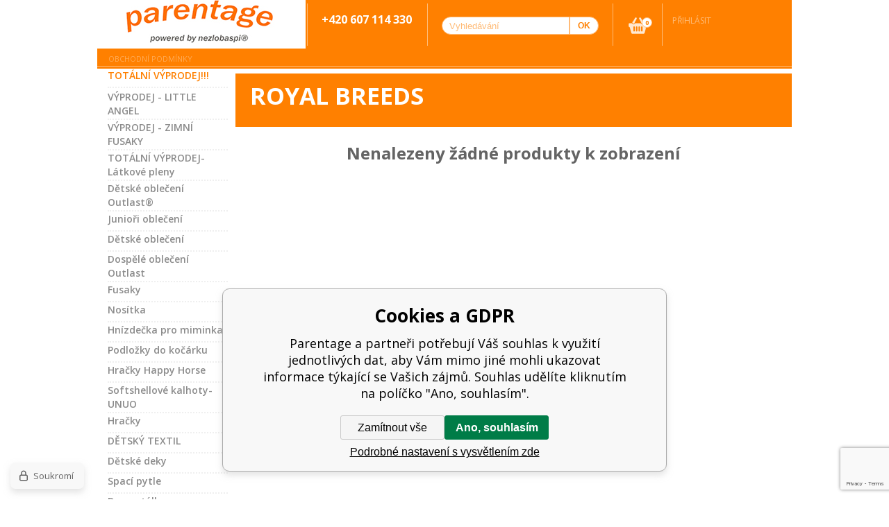

--- FILE ---
content_type: text/html; charset=utf-8
request_url: https://www.parentage.cz/royal-breeds/
body_size: 4571
content:
<!DOCTYPE html><html lang="cs"><head prefix="og: http://ogp.me/ns# fb: http://ogp.me/ns/fb#"><meta name="author" content="Parentage" data-binargon="{&quot;fce&quot;:&quot;3&quot;, &quot;id&quot;:&quot;364&quot;, &quot;menaId&quot;:&quot;1&quot;, &quot;menaName&quot;:&quot;Kč&quot;, &quot;languageCode&quot;:&quot;cs-CZ&quot;, &quot;skindir&quot;:&quot;demoeshop7&quot;, &quot;cmslang&quot;:&quot;1&quot;, &quot;langiso&quot;:&quot;cs&quot;, &quot;skinversion&quot;:1768395848, &quot;zemeProDoruceniISO&quot;:&quot;&quot;}"><meta name="robots" content="index, follow, max-snippet:-1, max-image-preview:large"><meta http-equiv="content-type" content="text/html; charset=utf-8"><meta property="og:url" content="https://www.parentage.cz/royal-breeds/"/><meta property="og:site_name" content="https://www.parentage.cz"/><meta property="og:description" content="ROYAL BREEDS"/><meta property="og:title" content="ROYAL BREEDS"/><link rel="alternate" href="https://www.parentage.cz/royal-breeds/" hreflang="cs-CZ" /><meta name="description" content="ROYAL BREEDS">
<meta name="keywords" content="ROYAL BREEDS">
<meta name="audience" content="all">
<link rel="canonical" href="https://www.parentage.cz/royal-breeds/?page="><link rel="shortcut icon" href="https://www.parentage.cz/favicon.ico" type="image/x-icon">
			<title>ROYAL BREEDS - Parentage</title><meta name="viewport" content="width=device-width, initial-scale=1, user-scalable=yes"><link rel="stylesheet" href="/skin/version-1768395848/demoeshop7/css-obecne.css" type="text/css"><link rel="stylesheet" href="https://www.parentage.cz/skin/demoeshop7/fancybox/jquery.fancybox.css" type="text/css" media="screen"><link href="https://fonts.googleapis.com/css?family=Open+Sans:400,300,600,700&amp;subset=latin,latin-ext" rel="stylesheet" type="text/css"><!--commonTemplates_head--><!--EO commonTemplates_head--></head><body class="cmsBody"><div style="display:none;"><div id="prihlasDialog"><div class="prihlasNazev">Přihlašovací formulář</div><form id="prihlasDialogForm" method="post" action="https://www.parentage.cz/royal-breeds/"><input type="hidden" name="loging" value="1"><div class="prihlasInput">Přihlašovací jméno:</div><input type="text" id="prihlasDialogFormLogin" name="log_new" value="" class="em-val"><div class="prihlasInput">Přihlašovací heslo:</div><input type="password" id="prihlasDialogFormPass" name="pass_new" value="" class="hes-val"><br><br><input class="button" type="submit" value="Přihlásit se" style="display:inline-block;"><br><br><a class="prihlasOdkaz" href="https://www.parentage.cz/prihlaseni/">Zapomenuté heslo</a><span class="prihlasCarka">|</span><a class="prihlasOdkaz" href="https://www.parentage.cz/registrace/">Nová registrace</a></form></div></div><div style="display:none;"><div id="myAccount"><div class="prihlasNazev">Můj účet</div><a class="fancy_href" href="https://www.parentage.cz/?logout=1">Odhlásit</a><a class="fancy_href" href="https://www.parentage.cz/objednavky/">Objednávky</a><a class="fancy_href" href="https://www.parentage.cz/osobni-nastaveni/">Nastavení účtu</a></div></div><div class="main_wrap"><div class="header"><div class="header_top"><a href="https://www.parentage.cz/" title="Parentage" class="logo" style="background-image: url(https://www.parentage.cz/skin/demoeshop7/logo_1.jpg);"></a><div class="slogan header_column"><span class="slogan_1">+420 607 114 330</span><br><span class="slogan_2"></span></div><div class="resp_header_wrap"><div class="search_resp header_column"></div><form class="search header_column" action="https://www.parentage.cz/hledani/" method="post"><input type="hidden" name="send" value="1"><input type="hidden" name="listpos" value="0"><input type="text" class="search_field" name="as_search" placeholder="Vyhledávání" id="whisperer" autocomplete="off"><input type="submit" class="search_button" value="OK"><div class="clr"></div></form><a class="cart header_column" href="https://www.parentage.cz/pokladna/?wtemp_krok=1"><div class="cart_count">0</div></a><div class="language header_column"><div class="clr"></div><a class="login_href" href="#prihlasDialog" id="prihlasDialogOn"><span class="login_text">Přihlásit</span></a><div class="clr_resp"></div></div><div class="hamburger_wrap"><div class="hamburger"></div></div><div class="clr"></div></div><div class="clr"></div></div><ul class="menu"><li class="menu_li last_li first_li"><a class="menu_a" href="https://www.parentage.cz/obchodni-podminky/" title="Obchodní podmínky">Obchodní podmínky</a></li><div class="clr"></div></ul></div><div id="responsive_menu"></div><div class="main_content"><div class="slogan_responsive"><span class="slogan_1">+420 607 114 330</span><br><span class="slogan_2"></span></div><div class="right_column"><div class="category_description"><h1 class="category_heading">ROYAL BREEDS</h1><div class="description_text"></div><div class="cover_bottom"></div></div><h2 class="no_products">Nenalezeny žádné produkty k zobrazení</h2></div><div class="left_column"><div id="classic_menu"><ul class="cat_ul ul_level_1"><li class="cat_li li_level_1 li_empty"><a class="cat_a a_level_1 a_open" href="https://www.parentage.cz/totalni-vyprodej/" title="TOTÁLNÍ VÝPRODEJ!!!">TOTÁLNÍ VÝPRODEJ!!!</a><ul class="cat_ul ul_level_2"></ul></li><li class="cat_li li_level_1 li_empty"><a class="cat_a a_level_1" href="https://www.parentage.cz/vyprodej-little-angel/" title="VÝPRODEJ - LITTLE ANGEL">VÝPRODEJ - LITTLE ANGEL</a></li><li class="cat_li li_level_1 li_empty"><a class="cat_a a_level_1" href="https://www.parentage.cz/vyprodej-zimni-fusaky/" title="VÝPRODEJ - ZIMNÍ FUSAKY">VÝPRODEJ - ZIMNÍ FUSAKY</a></li><li class="cat_li li_level_1 li_empty"><a class="cat_a a_level_1" href="https://www.parentage.cz/totalni-vyprodej-latkove-pleny/" title="TOTÁLNÍ VÝPRODEJ-Látkové pleny">TOTÁLNÍ VÝPRODEJ-Látkové pleny</a></li><li class="cat_li li_level_1"><a class="cat_a a_level_1" href="https://www.parentage.cz/detske-obleceni-outlast/" title="Dětské oblečení Outlast®">Dětské oblečení Outlast®</a></li><li class="cat_li li_level_1"><a class="cat_a a_level_1" href="https://www.parentage.cz/juniori-obleceni/" title="Junioři oblečení">Junioři oblečení</a></li><li class="cat_li li_level_1"><a class="cat_a a_level_1" href="https://www.parentage.cz/detske-obleceni/" title="Dětské oblečení">Dětské oblečení</a></li><li class="cat_li li_level_1"><a class="cat_a a_level_1" href="https://www.parentage.cz/dospele-obleceni-outlast/" title="Dospělé oblečení Outlast">Dospělé oblečení Outlast</a></li><li class="cat_li li_level_1"><a class="cat_a a_level_1" href="https://www.parentage.cz/fusaky-1/" title="Fusaky">Fusaky</a></li><li class="cat_li li_level_1"><a class="cat_a a_level_1" href="https://www.parentage.cz/nositka/" title="Nosítka">Nosítka</a></li><li class="cat_li li_level_1 li_empty"><a class="cat_a a_level_1" href="https://www.parentage.cz/hnizdecka-pro-miminka/" title="Hnízdečka pro miminka">Hnízdečka pro miminka</a></li><li class="cat_li li_level_1 li_empty"><a class="cat_a a_level_1" href="https://www.parentage.cz/podlozky-do-kocarku/" title="Podložky do kočárku">Podložky do kočárku</a></li><li class="cat_li li_level_1 li_empty"><a class="cat_a a_level_1" href="https://www.parentage.cz/novinka-hracky-happy-horse/" title="Hračky Happy Horse">Hračky Happy Horse</a></li><li class="cat_li li_level_1 li_empty"><a class="cat_a a_level_1" href="https://www.parentage.cz/softshellove-kalhoty/" title="Softshellové kalhoty-UNUO">Softshellové kalhoty-UNUO</a></li><li class="cat_li li_level_1"><a class="cat_a a_level_1" href="https://www.parentage.cz/hracky/" title="Hračky">Hračky</a></li><li class="cat_li li_level_1"><a class="cat_a a_level_1" href="https://www.parentage.cz/detsky-textil/" title="DĚTSKÝ TEXTIL">DĚTSKÝ TEXTIL</a></li><li class="cat_li li_level_1"><a class="cat_a a_level_1" href="https://www.parentage.cz/detske-deky-1/" title="Dětské deky">Dětské deky</a></li><li class="cat_li li_level_1"><a class="cat_a a_level_1" href="https://www.parentage.cz/spaci-pytle/" title="Spací pytle">Spací pytle</a></li><li class="cat_li li_level_1"><a class="cat_a a_level_1" href="https://www.parentage.cz/do-postylky/" title="Do postýlky">Do postýlky</a></li><li class="cat_li li_level_1"><a class="cat_a a_level_1" href="https://www.parentage.cz/chranice-matraci/" title="Chrániče matrací">Chrániče matrací</a></li><li class="cat_li li_level_1"><a class="cat_a a_level_1" href="https://www.parentage.cz/kocarky/" title="Kočárky">Kočárky</a></li><li class="cat_li li_level_1 li_empty"><a class="cat_a a_level_1" href="https://www.parentage.cz/chuvicky/" title="Chůvičky">Chůvičky</a></li><li class="cat_li li_level_1 li_empty"><a class="cat_a a_level_1" href="https://www.parentage.cz/monitory-dechu-a-pohybu/" title="Monitory dechu a pohybu">Monitory dechu a pohybu</a></li><li class="cat_li li_level_1 li_empty"><a class="cat_a a_level_1" href="https://www.parentage.cz/tasky-na-kocarek/" title="Tašky na kočárek">Tašky na kočárek</a></li><li class="cat_li li_level_1 li_empty"><a class="cat_a a_level_1" href="https://www.parentage.cz/teplomery/" title="Teploměry">Teploměry</a></li><li class="cat_li li_level_1"><a class="cat_a a_level_1" href="https://www.parentage.cz/kojeni-a-krmeni/" title="Kojení a krmení">Kojení a krmení</a></li><li class="cat_li li_level_1 li_empty"><a class="cat_a a_level_1" href="https://www.parentage.cz/detska-lehatka/" title="Dětská lehátka">Dětská lehátka</a></li><li class="cat_li li_level_1 li_empty"><a class="cat_a a_level_1" href="https://www.parentage.cz/kosmetika/" title="Kosmetika">Kosmetika</a></li><li class="cat_li li_level_1 li_empty"><a class="cat_a a_level_1" href="https://www.parentage.cz/zavinovacky/" title="Zavinovačky">Zavinovačky</a></li><li class="cat_li li_level_1"><a class="cat_a a_level_1" href="https://www.parentage.cz/kojenecke-potreby/" title="Kojenecké potřeby">Kojenecké potřeby</a></li><li class="cat_li li_level_1 li_empty"><a class="cat_a a_level_1" href="https://www.parentage.cz/tasky-na-kocarek-1/" title="Tašky na kočárek">Tašky na kočárek</a></li></ul></div><form class="newsletter_form" method="post" action="https://www.parentage.cz/royal-breeds/" onsubmit="javascript: return regnews();"><div class="newsletter_heading">Newsletter</div><div class="newsletter_comment">Slevy, akce a výprodeje ihned na vašem e-mailu:</div><input id="vas_email" class="newsletter_input" type="text" name="enov" placeholder="@"><button class="newsletter_button" type="submit">OK</button><div class="clr"></div></form><div class="textpages_left_wrap"><div class="textpages_left_heading">Další informace</div><ul class="textpages_left"><li class="left_li last_li first_li"><a class="left_a" href="https://www.parentage.cz/" title=""></a></li></ul></div></div><div class="clr"></div></div></div><div class="footer_wrap"><div class="footer_top"><div class="column_1"><ul class="footer_textpages"><li class="footer_li first_li"><a class="footer_a" href="https://www.parentage.cz/kontakt/" title="Kontakt">Kontakt</a></li><li class="footer_li "><a class="footer_a" href="https://www.parentage.cz/obchodni-podminky-1/" title="Obchodní podmínky">Obchodní podmínky</a></li><li class="footer_li "><a class="footer_a" href="https://www.parentage.cz/reklamace-1/" title="Reklamace">Reklamace</a></li><li class="footer_li "><a class="footer_a" href="https://www.parentage.cz/platba-a-doprava/" title="Platba a doprava">Platba a doprava</a></li><li class="footer_li last_li "><a class="footer_a" href="https://www.parentage.cz/zasady-ochrany-osobnich-udaju-a-informace-o-zpracovani-osobnich-udaju/" title="Zásady ochrany osobních údajů a informace o zpracování osobních údajů">Zásady ochrany osobních údajů a informace o zpracování osobních údajů</a></li></ul></div><div class="column_2"><form name="viceinfo" id="viceInfoCommon" method="post" action="https://www.parentage.cz/royal-breeds/"><div class="column_2_left"><textarea class="footer_textarea input_shadow" placeholder="Text zprávy" name="infoobratem2"></textarea></div><div class="column_2_right"><input class="footer_input input_shadow" type="email" id="idinfoobratem" value="" name="infoobratem" placeholder="Váš e-mail"><input class="footer_input input_shadow" type="text" value="" id="infoobratem3" name="infoobratem3" placeholder="Váš telefon"><input class="footer_submit" type="submit" value="Odeslat"><div class="clr"></div></div><div class="clr"></div></form></div><div class="column_3"><div><span class="bold">Provozovatel:</span><br>Mgr. Kateřina Nováčková<br>Ořechová 701, 37901 Třeboň<br>
					IČO: 01384872, DIČ: CZ8553121522</div><div class="clr"></div></div><div class="clr"></div></div><div class="footer_bottom"><a target="_blank" href="https://www.binargon.cz/eshop/" title="Tvorba a pronájem eshopů">Tvorba a pronájem eshopů</a> <a target="_blank" title="Binargon – tvorba eshopů, webových stránek a informačních systémů" href="https://www.binargon.cz/">BINARGON.cz</a>  <span class="sitemap_text">Mapa webu: </span><a href="https://www.parentage.cz/sitemap/">sitemap</a></div></div><script type="text/javascript" src="/admin/js/index.php?load=jquery,jquery.fancybox.pack,forms,binargon.whisperer,montanus.slideshow,lazy.appelsiini,montanus.select,range4"></script><script type="text/javascript" src="https://www.parentage.cz/version-1768395838/indexjs_3_1_demoeshop7.js"></script><!--commonTemplates (začátek)--><script data-binargon="cSeznamScripty (obecny)" type="text/javascript" src="https://c.seznam.cz/js/rc.js"></script><script data-binargon="commonHeurekaWidget (vyjizdeci panel)" type="text/javascript">
      var _hwq = _hwq || [];
      _hwq.push(['setKey', '634D7B5193E23184514B5FC343F3CE7E']);
			_hwq.push(['setTopPos', '60']);
			_hwq.push(['showWidget', '21']);
			(function() {
          var ho = document.createElement('script'); ho.type = 'text/javascript'; ho.async = true;
          ho.src = 'https://cz.im9.cz/direct/i/gjs.php?n=wdgt&sak=634D7B5193E23184514B5FC343F3CE7E';
          var s = document.getElementsByTagName('script')[0]; s.parentNode.insertBefore(ho, s);
      })();
    </script><script data-binargon="common_json-ld (breadcrumb)" type="application/ld+json">{"@context":"http://schema.org","@type":"BreadcrumbList","itemListElement": [{"@type":"ListItem","position": 1,"item":{"@id":"https:\/\/www.parentage.cz","name":"Parentage","image":""}},{"@type":"ListItem","position": 2,"item":{"@id":"https:\/\/www.parentage.cz\/royal-breeds\/","name":"ROYAL BREEDS","image":""}}]}</script><link data-binargon="commonPrivacy (css)" href="/version-1768395838/libs/commonCss/commonPrivacy.css" rel="stylesheet" type="text/css" media="screen"><link data-binargon="commonPrivacy (preload)" href="/version-1768395848/admin/js/binargon.commonPrivacy.js" rel="preload" as="script"><template data-binargon="commonPrivacy (template)" class="js-commonPrivacy-scriptTemplate"><script data-binargon="commonPrivacy (data)">
				window.commonPrivacyDataLayer = window.commonPrivacyDataLayer || [];
        window.commonPrivacyPush = window.commonPrivacyPush || function(){window.commonPrivacyDataLayer.push(arguments);}
        window.commonPrivacyPush("souhlasy",[{"id":"85","systemId":"commonZbozi2016"},{"id":"89","systemId":"sjednoceneMereniKonverziSeznam"}]);
        window.commonPrivacyPush("minimizedType",0);
				window.commonPrivacyPush("dataLayerVersion","0");
				window.commonPrivacyPush("dataLayerName","dataLayer");
				window.commonPrivacyPush("GTMversion",0);
      </script><script data-binargon="commonPrivacy (script)" src="/version-1768395848/admin/js/binargon.commonPrivacy.js" defer></script></template><div data-binargon="commonPrivacy" data-nosnippet="" class="commonPrivacy commonPrivacy--default commonPrivacy--bottom"><aside class="commonPrivacy__bar "><div class="commonPrivacy__header">Cookies a GDPR</div><div class="commonPrivacy__description">Parentage a partneři potřebují Váš souhlas k využití jednotlivých dat, aby Vám mimo jiné mohli ukazovat informace týkající se Vašich zájmů. Souhlas udělíte kliknutím na políčko "Ano, souhlasím".</div><div class="commonPrivacy__buttons "><button class="commonPrivacy__button commonPrivacy__button--disallowAll" type="button" onclick="window.commonPrivacyDataLayer = window.commonPrivacyDataLayer || []; window.commonPrivacyPush = window.commonPrivacyPush || function(){window.commonPrivacyDataLayer.push(arguments);}; document.querySelectorAll('.js-commonPrivacy-scriptTemplate').forEach(template=&gt;{template.replaceWith(template.content)}); window.commonPrivacyPush('denyAll');">Zamítnout vše</button><button class="commonPrivacy__button commonPrivacy__button--allowAll" type="button" onclick="window.commonPrivacyDataLayer = window.commonPrivacyDataLayer || []; window.commonPrivacyPush = window.commonPrivacyPush || function(){window.commonPrivacyDataLayer.push(arguments);}; document.querySelectorAll('.js-commonPrivacy-scriptTemplate').forEach(template=&gt;{template.replaceWith(template.content)}); window.commonPrivacyPush('grantAll');">Ano, souhlasím</button><button class="commonPrivacy__button commonPrivacy__button--options" type="button" onclick="window.commonPrivacyDataLayer = window.commonPrivacyDataLayer || []; window.commonPrivacyPush = window.commonPrivacyPush || function(){window.commonPrivacyDataLayer.push(arguments);}; document.querySelectorAll('.js-commonPrivacy-scriptTemplate').forEach(template=&gt;{template.replaceWith(template.content)}); window.commonPrivacyPush('showDetailed');">Podrobné nastavení s vysvětlením zde</button></div></aside><aside onclick="window.commonPrivacyDataLayer = window.commonPrivacyDataLayer || []; window.commonPrivacyPush = window.commonPrivacyPush || function(){window.commonPrivacyDataLayer.push(arguments);}; document.querySelectorAll('.js-commonPrivacy-scriptTemplate').forEach(template=&gt;{template.replaceWith(template.content)}); window.commonPrivacyPush('showDefault');" class="commonPrivacy__badge"><img class="commonPrivacy__badgeIcon" src="https://i.binargon.cz/commonPrivacy/rgba(100,100,100,1)/privacy.svg" alt=""><div class="commonPrivacy__badgeText">Soukromí</div></aside></div><!--commonTemplates (konec)--></body></html>


--- FILE ---
content_type: text/html; charset=utf-8
request_url: https://www.google.com/recaptcha/api2/anchor?ar=1&k=6LfOLuAZAAAAALnva--q4clr3f7AOw9JimaY68Mb&co=aHR0cHM6Ly93d3cucGFyZW50YWdlLmN6OjQ0Mw..&hl=en&v=PoyoqOPhxBO7pBk68S4YbpHZ&size=invisible&anchor-ms=20000&execute-ms=30000&cb=2b9jyu5juj8y
body_size: 48531
content:
<!DOCTYPE HTML><html dir="ltr" lang="en"><head><meta http-equiv="Content-Type" content="text/html; charset=UTF-8">
<meta http-equiv="X-UA-Compatible" content="IE=edge">
<title>reCAPTCHA</title>
<style type="text/css">
/* cyrillic-ext */
@font-face {
  font-family: 'Roboto';
  font-style: normal;
  font-weight: 400;
  font-stretch: 100%;
  src: url(//fonts.gstatic.com/s/roboto/v48/KFO7CnqEu92Fr1ME7kSn66aGLdTylUAMa3GUBHMdazTgWw.woff2) format('woff2');
  unicode-range: U+0460-052F, U+1C80-1C8A, U+20B4, U+2DE0-2DFF, U+A640-A69F, U+FE2E-FE2F;
}
/* cyrillic */
@font-face {
  font-family: 'Roboto';
  font-style: normal;
  font-weight: 400;
  font-stretch: 100%;
  src: url(//fonts.gstatic.com/s/roboto/v48/KFO7CnqEu92Fr1ME7kSn66aGLdTylUAMa3iUBHMdazTgWw.woff2) format('woff2');
  unicode-range: U+0301, U+0400-045F, U+0490-0491, U+04B0-04B1, U+2116;
}
/* greek-ext */
@font-face {
  font-family: 'Roboto';
  font-style: normal;
  font-weight: 400;
  font-stretch: 100%;
  src: url(//fonts.gstatic.com/s/roboto/v48/KFO7CnqEu92Fr1ME7kSn66aGLdTylUAMa3CUBHMdazTgWw.woff2) format('woff2');
  unicode-range: U+1F00-1FFF;
}
/* greek */
@font-face {
  font-family: 'Roboto';
  font-style: normal;
  font-weight: 400;
  font-stretch: 100%;
  src: url(//fonts.gstatic.com/s/roboto/v48/KFO7CnqEu92Fr1ME7kSn66aGLdTylUAMa3-UBHMdazTgWw.woff2) format('woff2');
  unicode-range: U+0370-0377, U+037A-037F, U+0384-038A, U+038C, U+038E-03A1, U+03A3-03FF;
}
/* math */
@font-face {
  font-family: 'Roboto';
  font-style: normal;
  font-weight: 400;
  font-stretch: 100%;
  src: url(//fonts.gstatic.com/s/roboto/v48/KFO7CnqEu92Fr1ME7kSn66aGLdTylUAMawCUBHMdazTgWw.woff2) format('woff2');
  unicode-range: U+0302-0303, U+0305, U+0307-0308, U+0310, U+0312, U+0315, U+031A, U+0326-0327, U+032C, U+032F-0330, U+0332-0333, U+0338, U+033A, U+0346, U+034D, U+0391-03A1, U+03A3-03A9, U+03B1-03C9, U+03D1, U+03D5-03D6, U+03F0-03F1, U+03F4-03F5, U+2016-2017, U+2034-2038, U+203C, U+2040, U+2043, U+2047, U+2050, U+2057, U+205F, U+2070-2071, U+2074-208E, U+2090-209C, U+20D0-20DC, U+20E1, U+20E5-20EF, U+2100-2112, U+2114-2115, U+2117-2121, U+2123-214F, U+2190, U+2192, U+2194-21AE, U+21B0-21E5, U+21F1-21F2, U+21F4-2211, U+2213-2214, U+2216-22FF, U+2308-230B, U+2310, U+2319, U+231C-2321, U+2336-237A, U+237C, U+2395, U+239B-23B7, U+23D0, U+23DC-23E1, U+2474-2475, U+25AF, U+25B3, U+25B7, U+25BD, U+25C1, U+25CA, U+25CC, U+25FB, U+266D-266F, U+27C0-27FF, U+2900-2AFF, U+2B0E-2B11, U+2B30-2B4C, U+2BFE, U+3030, U+FF5B, U+FF5D, U+1D400-1D7FF, U+1EE00-1EEFF;
}
/* symbols */
@font-face {
  font-family: 'Roboto';
  font-style: normal;
  font-weight: 400;
  font-stretch: 100%;
  src: url(//fonts.gstatic.com/s/roboto/v48/KFO7CnqEu92Fr1ME7kSn66aGLdTylUAMaxKUBHMdazTgWw.woff2) format('woff2');
  unicode-range: U+0001-000C, U+000E-001F, U+007F-009F, U+20DD-20E0, U+20E2-20E4, U+2150-218F, U+2190, U+2192, U+2194-2199, U+21AF, U+21E6-21F0, U+21F3, U+2218-2219, U+2299, U+22C4-22C6, U+2300-243F, U+2440-244A, U+2460-24FF, U+25A0-27BF, U+2800-28FF, U+2921-2922, U+2981, U+29BF, U+29EB, U+2B00-2BFF, U+4DC0-4DFF, U+FFF9-FFFB, U+10140-1018E, U+10190-1019C, U+101A0, U+101D0-101FD, U+102E0-102FB, U+10E60-10E7E, U+1D2C0-1D2D3, U+1D2E0-1D37F, U+1F000-1F0FF, U+1F100-1F1AD, U+1F1E6-1F1FF, U+1F30D-1F30F, U+1F315, U+1F31C, U+1F31E, U+1F320-1F32C, U+1F336, U+1F378, U+1F37D, U+1F382, U+1F393-1F39F, U+1F3A7-1F3A8, U+1F3AC-1F3AF, U+1F3C2, U+1F3C4-1F3C6, U+1F3CA-1F3CE, U+1F3D4-1F3E0, U+1F3ED, U+1F3F1-1F3F3, U+1F3F5-1F3F7, U+1F408, U+1F415, U+1F41F, U+1F426, U+1F43F, U+1F441-1F442, U+1F444, U+1F446-1F449, U+1F44C-1F44E, U+1F453, U+1F46A, U+1F47D, U+1F4A3, U+1F4B0, U+1F4B3, U+1F4B9, U+1F4BB, U+1F4BF, U+1F4C8-1F4CB, U+1F4D6, U+1F4DA, U+1F4DF, U+1F4E3-1F4E6, U+1F4EA-1F4ED, U+1F4F7, U+1F4F9-1F4FB, U+1F4FD-1F4FE, U+1F503, U+1F507-1F50B, U+1F50D, U+1F512-1F513, U+1F53E-1F54A, U+1F54F-1F5FA, U+1F610, U+1F650-1F67F, U+1F687, U+1F68D, U+1F691, U+1F694, U+1F698, U+1F6AD, U+1F6B2, U+1F6B9-1F6BA, U+1F6BC, U+1F6C6-1F6CF, U+1F6D3-1F6D7, U+1F6E0-1F6EA, U+1F6F0-1F6F3, U+1F6F7-1F6FC, U+1F700-1F7FF, U+1F800-1F80B, U+1F810-1F847, U+1F850-1F859, U+1F860-1F887, U+1F890-1F8AD, U+1F8B0-1F8BB, U+1F8C0-1F8C1, U+1F900-1F90B, U+1F93B, U+1F946, U+1F984, U+1F996, U+1F9E9, U+1FA00-1FA6F, U+1FA70-1FA7C, U+1FA80-1FA89, U+1FA8F-1FAC6, U+1FACE-1FADC, U+1FADF-1FAE9, U+1FAF0-1FAF8, U+1FB00-1FBFF;
}
/* vietnamese */
@font-face {
  font-family: 'Roboto';
  font-style: normal;
  font-weight: 400;
  font-stretch: 100%;
  src: url(//fonts.gstatic.com/s/roboto/v48/KFO7CnqEu92Fr1ME7kSn66aGLdTylUAMa3OUBHMdazTgWw.woff2) format('woff2');
  unicode-range: U+0102-0103, U+0110-0111, U+0128-0129, U+0168-0169, U+01A0-01A1, U+01AF-01B0, U+0300-0301, U+0303-0304, U+0308-0309, U+0323, U+0329, U+1EA0-1EF9, U+20AB;
}
/* latin-ext */
@font-face {
  font-family: 'Roboto';
  font-style: normal;
  font-weight: 400;
  font-stretch: 100%;
  src: url(//fonts.gstatic.com/s/roboto/v48/KFO7CnqEu92Fr1ME7kSn66aGLdTylUAMa3KUBHMdazTgWw.woff2) format('woff2');
  unicode-range: U+0100-02BA, U+02BD-02C5, U+02C7-02CC, U+02CE-02D7, U+02DD-02FF, U+0304, U+0308, U+0329, U+1D00-1DBF, U+1E00-1E9F, U+1EF2-1EFF, U+2020, U+20A0-20AB, U+20AD-20C0, U+2113, U+2C60-2C7F, U+A720-A7FF;
}
/* latin */
@font-face {
  font-family: 'Roboto';
  font-style: normal;
  font-weight: 400;
  font-stretch: 100%;
  src: url(//fonts.gstatic.com/s/roboto/v48/KFO7CnqEu92Fr1ME7kSn66aGLdTylUAMa3yUBHMdazQ.woff2) format('woff2');
  unicode-range: U+0000-00FF, U+0131, U+0152-0153, U+02BB-02BC, U+02C6, U+02DA, U+02DC, U+0304, U+0308, U+0329, U+2000-206F, U+20AC, U+2122, U+2191, U+2193, U+2212, U+2215, U+FEFF, U+FFFD;
}
/* cyrillic-ext */
@font-face {
  font-family: 'Roboto';
  font-style: normal;
  font-weight: 500;
  font-stretch: 100%;
  src: url(//fonts.gstatic.com/s/roboto/v48/KFO7CnqEu92Fr1ME7kSn66aGLdTylUAMa3GUBHMdazTgWw.woff2) format('woff2');
  unicode-range: U+0460-052F, U+1C80-1C8A, U+20B4, U+2DE0-2DFF, U+A640-A69F, U+FE2E-FE2F;
}
/* cyrillic */
@font-face {
  font-family: 'Roboto';
  font-style: normal;
  font-weight: 500;
  font-stretch: 100%;
  src: url(//fonts.gstatic.com/s/roboto/v48/KFO7CnqEu92Fr1ME7kSn66aGLdTylUAMa3iUBHMdazTgWw.woff2) format('woff2');
  unicode-range: U+0301, U+0400-045F, U+0490-0491, U+04B0-04B1, U+2116;
}
/* greek-ext */
@font-face {
  font-family: 'Roboto';
  font-style: normal;
  font-weight: 500;
  font-stretch: 100%;
  src: url(//fonts.gstatic.com/s/roboto/v48/KFO7CnqEu92Fr1ME7kSn66aGLdTylUAMa3CUBHMdazTgWw.woff2) format('woff2');
  unicode-range: U+1F00-1FFF;
}
/* greek */
@font-face {
  font-family: 'Roboto';
  font-style: normal;
  font-weight: 500;
  font-stretch: 100%;
  src: url(//fonts.gstatic.com/s/roboto/v48/KFO7CnqEu92Fr1ME7kSn66aGLdTylUAMa3-UBHMdazTgWw.woff2) format('woff2');
  unicode-range: U+0370-0377, U+037A-037F, U+0384-038A, U+038C, U+038E-03A1, U+03A3-03FF;
}
/* math */
@font-face {
  font-family: 'Roboto';
  font-style: normal;
  font-weight: 500;
  font-stretch: 100%;
  src: url(//fonts.gstatic.com/s/roboto/v48/KFO7CnqEu92Fr1ME7kSn66aGLdTylUAMawCUBHMdazTgWw.woff2) format('woff2');
  unicode-range: U+0302-0303, U+0305, U+0307-0308, U+0310, U+0312, U+0315, U+031A, U+0326-0327, U+032C, U+032F-0330, U+0332-0333, U+0338, U+033A, U+0346, U+034D, U+0391-03A1, U+03A3-03A9, U+03B1-03C9, U+03D1, U+03D5-03D6, U+03F0-03F1, U+03F4-03F5, U+2016-2017, U+2034-2038, U+203C, U+2040, U+2043, U+2047, U+2050, U+2057, U+205F, U+2070-2071, U+2074-208E, U+2090-209C, U+20D0-20DC, U+20E1, U+20E5-20EF, U+2100-2112, U+2114-2115, U+2117-2121, U+2123-214F, U+2190, U+2192, U+2194-21AE, U+21B0-21E5, U+21F1-21F2, U+21F4-2211, U+2213-2214, U+2216-22FF, U+2308-230B, U+2310, U+2319, U+231C-2321, U+2336-237A, U+237C, U+2395, U+239B-23B7, U+23D0, U+23DC-23E1, U+2474-2475, U+25AF, U+25B3, U+25B7, U+25BD, U+25C1, U+25CA, U+25CC, U+25FB, U+266D-266F, U+27C0-27FF, U+2900-2AFF, U+2B0E-2B11, U+2B30-2B4C, U+2BFE, U+3030, U+FF5B, U+FF5D, U+1D400-1D7FF, U+1EE00-1EEFF;
}
/* symbols */
@font-face {
  font-family: 'Roboto';
  font-style: normal;
  font-weight: 500;
  font-stretch: 100%;
  src: url(//fonts.gstatic.com/s/roboto/v48/KFO7CnqEu92Fr1ME7kSn66aGLdTylUAMaxKUBHMdazTgWw.woff2) format('woff2');
  unicode-range: U+0001-000C, U+000E-001F, U+007F-009F, U+20DD-20E0, U+20E2-20E4, U+2150-218F, U+2190, U+2192, U+2194-2199, U+21AF, U+21E6-21F0, U+21F3, U+2218-2219, U+2299, U+22C4-22C6, U+2300-243F, U+2440-244A, U+2460-24FF, U+25A0-27BF, U+2800-28FF, U+2921-2922, U+2981, U+29BF, U+29EB, U+2B00-2BFF, U+4DC0-4DFF, U+FFF9-FFFB, U+10140-1018E, U+10190-1019C, U+101A0, U+101D0-101FD, U+102E0-102FB, U+10E60-10E7E, U+1D2C0-1D2D3, U+1D2E0-1D37F, U+1F000-1F0FF, U+1F100-1F1AD, U+1F1E6-1F1FF, U+1F30D-1F30F, U+1F315, U+1F31C, U+1F31E, U+1F320-1F32C, U+1F336, U+1F378, U+1F37D, U+1F382, U+1F393-1F39F, U+1F3A7-1F3A8, U+1F3AC-1F3AF, U+1F3C2, U+1F3C4-1F3C6, U+1F3CA-1F3CE, U+1F3D4-1F3E0, U+1F3ED, U+1F3F1-1F3F3, U+1F3F5-1F3F7, U+1F408, U+1F415, U+1F41F, U+1F426, U+1F43F, U+1F441-1F442, U+1F444, U+1F446-1F449, U+1F44C-1F44E, U+1F453, U+1F46A, U+1F47D, U+1F4A3, U+1F4B0, U+1F4B3, U+1F4B9, U+1F4BB, U+1F4BF, U+1F4C8-1F4CB, U+1F4D6, U+1F4DA, U+1F4DF, U+1F4E3-1F4E6, U+1F4EA-1F4ED, U+1F4F7, U+1F4F9-1F4FB, U+1F4FD-1F4FE, U+1F503, U+1F507-1F50B, U+1F50D, U+1F512-1F513, U+1F53E-1F54A, U+1F54F-1F5FA, U+1F610, U+1F650-1F67F, U+1F687, U+1F68D, U+1F691, U+1F694, U+1F698, U+1F6AD, U+1F6B2, U+1F6B9-1F6BA, U+1F6BC, U+1F6C6-1F6CF, U+1F6D3-1F6D7, U+1F6E0-1F6EA, U+1F6F0-1F6F3, U+1F6F7-1F6FC, U+1F700-1F7FF, U+1F800-1F80B, U+1F810-1F847, U+1F850-1F859, U+1F860-1F887, U+1F890-1F8AD, U+1F8B0-1F8BB, U+1F8C0-1F8C1, U+1F900-1F90B, U+1F93B, U+1F946, U+1F984, U+1F996, U+1F9E9, U+1FA00-1FA6F, U+1FA70-1FA7C, U+1FA80-1FA89, U+1FA8F-1FAC6, U+1FACE-1FADC, U+1FADF-1FAE9, U+1FAF0-1FAF8, U+1FB00-1FBFF;
}
/* vietnamese */
@font-face {
  font-family: 'Roboto';
  font-style: normal;
  font-weight: 500;
  font-stretch: 100%;
  src: url(//fonts.gstatic.com/s/roboto/v48/KFO7CnqEu92Fr1ME7kSn66aGLdTylUAMa3OUBHMdazTgWw.woff2) format('woff2');
  unicode-range: U+0102-0103, U+0110-0111, U+0128-0129, U+0168-0169, U+01A0-01A1, U+01AF-01B0, U+0300-0301, U+0303-0304, U+0308-0309, U+0323, U+0329, U+1EA0-1EF9, U+20AB;
}
/* latin-ext */
@font-face {
  font-family: 'Roboto';
  font-style: normal;
  font-weight: 500;
  font-stretch: 100%;
  src: url(//fonts.gstatic.com/s/roboto/v48/KFO7CnqEu92Fr1ME7kSn66aGLdTylUAMa3KUBHMdazTgWw.woff2) format('woff2');
  unicode-range: U+0100-02BA, U+02BD-02C5, U+02C7-02CC, U+02CE-02D7, U+02DD-02FF, U+0304, U+0308, U+0329, U+1D00-1DBF, U+1E00-1E9F, U+1EF2-1EFF, U+2020, U+20A0-20AB, U+20AD-20C0, U+2113, U+2C60-2C7F, U+A720-A7FF;
}
/* latin */
@font-face {
  font-family: 'Roboto';
  font-style: normal;
  font-weight: 500;
  font-stretch: 100%;
  src: url(//fonts.gstatic.com/s/roboto/v48/KFO7CnqEu92Fr1ME7kSn66aGLdTylUAMa3yUBHMdazQ.woff2) format('woff2');
  unicode-range: U+0000-00FF, U+0131, U+0152-0153, U+02BB-02BC, U+02C6, U+02DA, U+02DC, U+0304, U+0308, U+0329, U+2000-206F, U+20AC, U+2122, U+2191, U+2193, U+2212, U+2215, U+FEFF, U+FFFD;
}
/* cyrillic-ext */
@font-face {
  font-family: 'Roboto';
  font-style: normal;
  font-weight: 900;
  font-stretch: 100%;
  src: url(//fonts.gstatic.com/s/roboto/v48/KFO7CnqEu92Fr1ME7kSn66aGLdTylUAMa3GUBHMdazTgWw.woff2) format('woff2');
  unicode-range: U+0460-052F, U+1C80-1C8A, U+20B4, U+2DE0-2DFF, U+A640-A69F, U+FE2E-FE2F;
}
/* cyrillic */
@font-face {
  font-family: 'Roboto';
  font-style: normal;
  font-weight: 900;
  font-stretch: 100%;
  src: url(//fonts.gstatic.com/s/roboto/v48/KFO7CnqEu92Fr1ME7kSn66aGLdTylUAMa3iUBHMdazTgWw.woff2) format('woff2');
  unicode-range: U+0301, U+0400-045F, U+0490-0491, U+04B0-04B1, U+2116;
}
/* greek-ext */
@font-face {
  font-family: 'Roboto';
  font-style: normal;
  font-weight: 900;
  font-stretch: 100%;
  src: url(//fonts.gstatic.com/s/roboto/v48/KFO7CnqEu92Fr1ME7kSn66aGLdTylUAMa3CUBHMdazTgWw.woff2) format('woff2');
  unicode-range: U+1F00-1FFF;
}
/* greek */
@font-face {
  font-family: 'Roboto';
  font-style: normal;
  font-weight: 900;
  font-stretch: 100%;
  src: url(//fonts.gstatic.com/s/roboto/v48/KFO7CnqEu92Fr1ME7kSn66aGLdTylUAMa3-UBHMdazTgWw.woff2) format('woff2');
  unicode-range: U+0370-0377, U+037A-037F, U+0384-038A, U+038C, U+038E-03A1, U+03A3-03FF;
}
/* math */
@font-face {
  font-family: 'Roboto';
  font-style: normal;
  font-weight: 900;
  font-stretch: 100%;
  src: url(//fonts.gstatic.com/s/roboto/v48/KFO7CnqEu92Fr1ME7kSn66aGLdTylUAMawCUBHMdazTgWw.woff2) format('woff2');
  unicode-range: U+0302-0303, U+0305, U+0307-0308, U+0310, U+0312, U+0315, U+031A, U+0326-0327, U+032C, U+032F-0330, U+0332-0333, U+0338, U+033A, U+0346, U+034D, U+0391-03A1, U+03A3-03A9, U+03B1-03C9, U+03D1, U+03D5-03D6, U+03F0-03F1, U+03F4-03F5, U+2016-2017, U+2034-2038, U+203C, U+2040, U+2043, U+2047, U+2050, U+2057, U+205F, U+2070-2071, U+2074-208E, U+2090-209C, U+20D0-20DC, U+20E1, U+20E5-20EF, U+2100-2112, U+2114-2115, U+2117-2121, U+2123-214F, U+2190, U+2192, U+2194-21AE, U+21B0-21E5, U+21F1-21F2, U+21F4-2211, U+2213-2214, U+2216-22FF, U+2308-230B, U+2310, U+2319, U+231C-2321, U+2336-237A, U+237C, U+2395, U+239B-23B7, U+23D0, U+23DC-23E1, U+2474-2475, U+25AF, U+25B3, U+25B7, U+25BD, U+25C1, U+25CA, U+25CC, U+25FB, U+266D-266F, U+27C0-27FF, U+2900-2AFF, U+2B0E-2B11, U+2B30-2B4C, U+2BFE, U+3030, U+FF5B, U+FF5D, U+1D400-1D7FF, U+1EE00-1EEFF;
}
/* symbols */
@font-face {
  font-family: 'Roboto';
  font-style: normal;
  font-weight: 900;
  font-stretch: 100%;
  src: url(//fonts.gstatic.com/s/roboto/v48/KFO7CnqEu92Fr1ME7kSn66aGLdTylUAMaxKUBHMdazTgWw.woff2) format('woff2');
  unicode-range: U+0001-000C, U+000E-001F, U+007F-009F, U+20DD-20E0, U+20E2-20E4, U+2150-218F, U+2190, U+2192, U+2194-2199, U+21AF, U+21E6-21F0, U+21F3, U+2218-2219, U+2299, U+22C4-22C6, U+2300-243F, U+2440-244A, U+2460-24FF, U+25A0-27BF, U+2800-28FF, U+2921-2922, U+2981, U+29BF, U+29EB, U+2B00-2BFF, U+4DC0-4DFF, U+FFF9-FFFB, U+10140-1018E, U+10190-1019C, U+101A0, U+101D0-101FD, U+102E0-102FB, U+10E60-10E7E, U+1D2C0-1D2D3, U+1D2E0-1D37F, U+1F000-1F0FF, U+1F100-1F1AD, U+1F1E6-1F1FF, U+1F30D-1F30F, U+1F315, U+1F31C, U+1F31E, U+1F320-1F32C, U+1F336, U+1F378, U+1F37D, U+1F382, U+1F393-1F39F, U+1F3A7-1F3A8, U+1F3AC-1F3AF, U+1F3C2, U+1F3C4-1F3C6, U+1F3CA-1F3CE, U+1F3D4-1F3E0, U+1F3ED, U+1F3F1-1F3F3, U+1F3F5-1F3F7, U+1F408, U+1F415, U+1F41F, U+1F426, U+1F43F, U+1F441-1F442, U+1F444, U+1F446-1F449, U+1F44C-1F44E, U+1F453, U+1F46A, U+1F47D, U+1F4A3, U+1F4B0, U+1F4B3, U+1F4B9, U+1F4BB, U+1F4BF, U+1F4C8-1F4CB, U+1F4D6, U+1F4DA, U+1F4DF, U+1F4E3-1F4E6, U+1F4EA-1F4ED, U+1F4F7, U+1F4F9-1F4FB, U+1F4FD-1F4FE, U+1F503, U+1F507-1F50B, U+1F50D, U+1F512-1F513, U+1F53E-1F54A, U+1F54F-1F5FA, U+1F610, U+1F650-1F67F, U+1F687, U+1F68D, U+1F691, U+1F694, U+1F698, U+1F6AD, U+1F6B2, U+1F6B9-1F6BA, U+1F6BC, U+1F6C6-1F6CF, U+1F6D3-1F6D7, U+1F6E0-1F6EA, U+1F6F0-1F6F3, U+1F6F7-1F6FC, U+1F700-1F7FF, U+1F800-1F80B, U+1F810-1F847, U+1F850-1F859, U+1F860-1F887, U+1F890-1F8AD, U+1F8B0-1F8BB, U+1F8C0-1F8C1, U+1F900-1F90B, U+1F93B, U+1F946, U+1F984, U+1F996, U+1F9E9, U+1FA00-1FA6F, U+1FA70-1FA7C, U+1FA80-1FA89, U+1FA8F-1FAC6, U+1FACE-1FADC, U+1FADF-1FAE9, U+1FAF0-1FAF8, U+1FB00-1FBFF;
}
/* vietnamese */
@font-face {
  font-family: 'Roboto';
  font-style: normal;
  font-weight: 900;
  font-stretch: 100%;
  src: url(//fonts.gstatic.com/s/roboto/v48/KFO7CnqEu92Fr1ME7kSn66aGLdTylUAMa3OUBHMdazTgWw.woff2) format('woff2');
  unicode-range: U+0102-0103, U+0110-0111, U+0128-0129, U+0168-0169, U+01A0-01A1, U+01AF-01B0, U+0300-0301, U+0303-0304, U+0308-0309, U+0323, U+0329, U+1EA0-1EF9, U+20AB;
}
/* latin-ext */
@font-face {
  font-family: 'Roboto';
  font-style: normal;
  font-weight: 900;
  font-stretch: 100%;
  src: url(//fonts.gstatic.com/s/roboto/v48/KFO7CnqEu92Fr1ME7kSn66aGLdTylUAMa3KUBHMdazTgWw.woff2) format('woff2');
  unicode-range: U+0100-02BA, U+02BD-02C5, U+02C7-02CC, U+02CE-02D7, U+02DD-02FF, U+0304, U+0308, U+0329, U+1D00-1DBF, U+1E00-1E9F, U+1EF2-1EFF, U+2020, U+20A0-20AB, U+20AD-20C0, U+2113, U+2C60-2C7F, U+A720-A7FF;
}
/* latin */
@font-face {
  font-family: 'Roboto';
  font-style: normal;
  font-weight: 900;
  font-stretch: 100%;
  src: url(//fonts.gstatic.com/s/roboto/v48/KFO7CnqEu92Fr1ME7kSn66aGLdTylUAMa3yUBHMdazQ.woff2) format('woff2');
  unicode-range: U+0000-00FF, U+0131, U+0152-0153, U+02BB-02BC, U+02C6, U+02DA, U+02DC, U+0304, U+0308, U+0329, U+2000-206F, U+20AC, U+2122, U+2191, U+2193, U+2212, U+2215, U+FEFF, U+FFFD;
}

</style>
<link rel="stylesheet" type="text/css" href="https://www.gstatic.com/recaptcha/releases/PoyoqOPhxBO7pBk68S4YbpHZ/styles__ltr.css">
<script nonce="a9jfK38FsXbYIjKgn2D6hg" type="text/javascript">window['__recaptcha_api'] = 'https://www.google.com/recaptcha/api2/';</script>
<script type="text/javascript" src="https://www.gstatic.com/recaptcha/releases/PoyoqOPhxBO7pBk68S4YbpHZ/recaptcha__en.js" nonce="a9jfK38FsXbYIjKgn2D6hg">
      
    </script></head>
<body><div id="rc-anchor-alert" class="rc-anchor-alert"></div>
<input type="hidden" id="recaptcha-token" value="[base64]">
<script type="text/javascript" nonce="a9jfK38FsXbYIjKgn2D6hg">
      recaptcha.anchor.Main.init("[\x22ainput\x22,[\x22bgdata\x22,\x22\x22,\[base64]/[base64]/bmV3IFpbdF0obVswXSk6Sz09Mj9uZXcgWlt0XShtWzBdLG1bMV0pOks9PTM/bmV3IFpbdF0obVswXSxtWzFdLG1bMl0pOks9PTQ/[base64]/[base64]/[base64]/[base64]/[base64]/[base64]/[base64]/[base64]/[base64]/[base64]/[base64]/[base64]/[base64]/[base64]\\u003d\\u003d\x22,\[base64]\\u003d\x22,\x22EBDCohl4cQEGITdTBQEswoJCw4dQw4oKNMK4FMOgSW/[base64]/DjTw/[base64]/DtDJqL0PCt2/[base64]/CkTFWGMK1b1TDg3jCnVMkw7MnC8OddMOOw4vChmjDnl0ROMOmwq1NbMOkw5/DvsKkwr9RHVU7w5/ChcOgWCJOVDHDkhwqbMOFQMK0F059w4zDhS/DksKKXcKyUsKSOsOUVcKLCcK2wrB/wqpJCzLDqiE6GGnDlhvDsyocw5JqOS1bbQ0yAyHCiMK/QcO9JsKZw7fDkS/CvxbDqcOdw5jDnyhVw5XCt8OTw7w2EsKoUMONwp7CkhXCrC7DtD84VMKrSQ/DnUp/E8KZw58nw5lGTMK1eG8Ww67Cu2NDbSwdw53CjMK3CzXDjMO/wqnDkcKTw5EEWEE8woHDv8KPw6VzfMKLwrvDucODMMK2w7PCosK+woDCs04DDcK9woV8w5VQMsKAw53CmMKRbyPCmsOIcH3CgcKyIi/ChMK6w7TCs3fDvxDCvcOKwo1kw7LCnMOtCUbDnizCl17DqcOywr/DvUrDtXEmw70jZsOcWsO4wqLDkT3DvhLDjRLDlw1fP0ERwpUgwp7Cly0xXcKtCcO+w5BQJhNRwpUHRyXDtg3Dq8KKw7/DtcKSw7cMwpNKwolJaMOHw7UvwojDjsOew5oBwqvDpsKfSMOGLMOoJsOUaTEDwo5DwqR6PMObwqAWUhzCn8K0G8KTaiLCh8K/wprDonzDrsKww7gAw4kfwr55w4nDoXE6JMKhVER9MMKbw7JpOgMjwoLDlUrCr2Zqw6TCgBTDlkLClRBCw5Y2w7/DtXdrdXjDmGvDgsKHwrVMwqU0IMK6w5XDn3bDvMOQwrFpw7zDpcOew4PCkAjDscKtw5I6RcOGfQXClcOlw79/VEd7w64VbcOawqTCnlDDgMO+w7/CvDrClMO0VVLDh1PClhTCnS9GP8K9ZsK3TcKqXMK1w4lCdMKad0l+wqRaFcKQw7rDoTM6M0pTU2Ecw6TDsMKXw7wYS8OFFTkvWRlVV8K1DnVSBC5rMyZpw5Y+e8O/w4E+wofCnsO3wppQTgxhOsKGw65rwoTDnsOMe8OQaMOXw7XCjMKkD1gmwpnCkcKxCcKxQcKfwpnCvcOvw4VpZFUwXMOjcy1cB3g8w6PCncKVeGd4YEVlGcOywqofw6FKw4gQwo0Fw5XCm2sYKMOvw4stVMObwpXDrjEZw67DoU3CnMK9Qn/CtMOHazgyw79Yw6tQw7IAR8K5d8ORNX/ChMODKcK8dAA4BcOJwoY5w6ZbGcOfS1EfwqDCu1oHFsK1AXXDmmDDscKrw4/Cv0F1fMKrF8KLNinDrMOoCwrClMOpcUbCo8K9Rj7DiMKsYSvCiQfDhSrCiBvDtVXDhCUjwpTCgsOhbcKdw74hwoZBwoLCp8OLOXdZawNVwoDDrMKqw48fwobClUnCsj8XLmrChMKlXj7DpcKxKUPDqMOAH0bDvw3Dt8OGVBXCmR/Ct8KEwoR+LcOgB1JUw49DwpPCocKHw4J3HT82w7nCvcKtI8OUwo/DssO3w71KwoI+GyFtBSrDq8KiWUbDj8O4wrjCgFzCjTjCisKMfsKlw6FYwo/CqVZ5FUIQw77CgxnDhMOuw5/Ch3IAwp1Gw7kATsOkwpTDvsO2D8Klwp9Qw5pyw7glXU8+NlPCiXbDsVLDtMK/MMKMASYmw5lFHcOJeShbw4DDqcKKXTLCp8KVEl5GScKUZMOYNlbDiWMVw6R0MmnDrD0PFEjCp8K3F8Orw4nDnU9xw4QJw4MMwpPDjBEmwrzDkMOLw79XwoDDgMKCw5sKVsOkwqjDiz0/SMKlL8O/GSxMw49EDhfDo8KUWsKUw5ULY8KqS1nClxPCmMOnwonDgsK2w71Tf8K3FcKlw5PDr8ODw5E9w4bCogXDtsKpwpsUET5FGU1UwpXChcKWc8ObfcK3NxzDmDnCpMKuw4kQw5EgNcOxT0pQwrrCk8KFRStPZyTDk8KmFXfDn2tEY8O6GsK/[base64]/CkRPDgMOnRRXCoFkgVVcTbcKkaMKlfzrDui9uw7UAEw/DpcKpw4/CqMOhIQcfw5rDvxJ6TTbDucKawpvCgcO/w6jDi8Klw7/Ds8O7wroUR3bCrMKxF1cnF8OAw6wEw7/Dt8OTw6bDqWbDosKjwq7Ck8KpwpMmRsKTNX3Ds8OtdsO8YcOSwq/Dp09twp8Iwr0BfsKhIx3DpcK+w7vCn13Dp8OiwpDCmsO4RBAswpLCkcKfwqvDn0d6w74ZXcKww7onHMONw5V6w6NDBFtwVQPDlnoGOUFQw649woLDsMOxw5bDgQcTw4h8w6EjYXQ6wrfCj8KqR8O/AsKALMKPKWgIwo9pw5jDjVjDjAXCvGsjLMKowq5xKsO1wqp0w7zCmU7DpEMAwo3DnsOvw7zCp8O8NMOlwoPDp8KUwrAiQcK1aQ9uwp3CtcOAwq/DgGoJAQkiHcKwFDrCjcKUSX/DksKww5zDkcKyw5vCiMOAScOsw5jCpMOqc8OrTcKPwoNRD1fCo0Bua8Kiw5PDucKwQ8OhUMOxw796JFjCuBrDvjNABiNdaGBZIVMtwok5w6UWwoPCisK7B8Kzw73Dk3xMMV0kBMKXXWbDgcOzw7LCvsKWcX/CrMOUL33DhsKgOmzDoRJJwp3Dr106wq/DkxpqOQvDr8O6b2gpNyFywr3DgWxsMgASwp9rNsO9wqclWsKuwok+w6AkeMOrwqrDo2Q1wpfDpCzCpsORaUHDgsOmZ8OEb8K4woLDhcKoImEGw7bCmRZpOcKEwrBNQDzDijgpw6pjF15Ew5/Cg0tAw7TDmsOmccKxwrjDnCnDrV0ew6DDgGZcQD57PUTDkXhTGsOcOivCjsO/woV8Pygowp0hwqYwFHvDscKHQXtNSFkfwpPDqcOtECrCpE/DuWtFG8OjfsKIwrE2wo7Cm8O1w5nCtMOHw68lG8KowpFgNcKlw4HCqVjDmsOywrfDgWZywrTCq3bCmxLCm8OcYS/DgEJgw4nDmxMCw67Co8Oyw4TDtmrClsO4w7FOwqrDs1bCvMOmASgLw6DDpC3DiMKDYsKIR8OvDirCrVswR8OJVsOBHE3CpMOqw5AzJEXDsVl2ccKZw7fDn8KvH8OkIMOHPcKswrXCskzDvQrDgMKucMO6wqFCwofDkz5Yc2rDmy/Do2BvfAh4worDoQHCucO8F2TCrcKlYsOGcMKIYDjCk8KkwpLCrMKjID3ClT3DrW4Sw6PCuMKMw5vDh8KgwqFwHQnCvMKjwoVgNMOPwr/[base64]/CicKTw7oAPMKmw7PCknHClX3DpFITwqVqd3APw6xOwqQpw7QsJMKwRBnDr8KEQCnDoFzCrAjDlMK9UQE/w6XDh8OWTgzCgsKxQsOLw6EmXcKCw4sPakdbYgk9wq/[base64]/DuCLCpjXDicOqKAYawoXDtsO0ZzlKw4JqwrAELcOKwrdQOcKiwoHDix/CmgptF8K6wrzDsAdWwrzCpi1dwpAWw4AwwrUQAmHCjCvCsR/ChsOPT8OmOcKEw63CrcKVwr4ywrXDj8K5MsOXw55/w6hSVWkoIxgawrrCgsKbJzbDscKfCsOwCMKdICDCksOHwqfDhEkfXiXDrMK0UcORwo0jcjfDq0ZBwq7DhCvCslPDs8O4Y8KTRHHDix3Cnk7Du8O/w6fDssORwq7DlXoHw5fDocKLf8Ohw7JIU8KXWcKZw4dCLMK9wro5UsKiw67CiRwUPyHCrMOoM29dw7FOw5/Ch8K6DsKEwrZFw4/CrMOeFUoqCMKXHMOLwoTCsgHDuMKLw6jCp8OMO8OEwrLDhcK3E3TCgsK6E8OVwoYNFiMMGcONw6JnJ8O2wpXCgC/DiMONTwvDjnrDu8KcCcKcw7vDosKqw6lAw4oEw44bw50Qw4XCm1lXw5TCmsOYbjpOw4sswp9Iw4UowpwfG8O5wqHCry8DKMKPBMKIwpLDjcKEZAXCp1XDmsOhFMKuJQXCosOfw4rDl8OZQn/DrkIUwqUBwpzDnAZUwo4fGAfDt8KsWsKIwqXCrTggwowzf2fCkwvCuhErJMOiJw7DqWTDghLCi8O8e8K6aBvCisOkC3lUUsKPKFXChMK4FcO/R8ODw7YbNyHCl8KhDMODTMODw7XDjMKdwqvDmWzCn0Q+PcOwUGDDucK9wqYRwo7CocKYwpHCuAhdw6sgwqLCpGrDuCFZNw1aHcOQw4jCisKgQ8KIOcOuEcO8MTpaX0I2BsKywqE2fyfDqMKFwovCu3stw6rCgEtUBMO+SSDDtcKjw5bDmsOABlx4VcKJLmLCrxBowp/Cm8KMdsOIwonDly3Cgj7DmVXDuQbCrcOcw73DuMKhw4MrwpHDq07DhcKWDg41w5MbwpbCuMOEwqnCm8O6wqlVwoDDrMKLN0LCm0/CmFR0P8ODRcKLEz8lA1fDjQIJw5c7w7HDkmIXw5Iqw516LCvDnMKXw53Dl8OARcOIAcO0UwLDnUzChRTCkMOLCCfClcKQDhk/[base64]/acOCwqrDhhd1McO4wpLDumpfwqBKKcOvWWnColbCn8OQw7pBw6vCoMKOwqHCpMKgXEbDk8KOwpo8GsOowpTDkVMTwr0raBU+wrMDw7/ChsOKNx9jw4czw5PDqcKyQsKZw4F/[base64]/ChsOXX8Otw7jChEPDncKFDgcwVsKiw73CoUI8SSDDhH/DnTliwp/DhsObSjXDu1wWLcOowqzDnH/DncO6wrdEwqVjBlgxA1AUw4/Cp8Knwr1PE0DDrzfDqMOCw5TCjRXDjsO+DwrDr8KRZsKmEMKuw7/CvxrCkcOKw7HCmzzCmMOIw5fDj8OKw68cw54BX8OYTQXCj8Knwp7CpybCnMO/[base64]/Dq8ONw7rDlh1QMsOUVjoGGRHCmDDDnGnDs8KzEsOZaBtUIMOfw4RbccOSBcOTwpwoFsKUwprCt8KHwqUvSW9/WXEhw4nDjwcYWcKgWVLDk8OWagvDkS/Cm8Kzw59lw5PCksOWwqdSZsKMw7wHwpLCo0HCqMOHwpFPTcOefzrDp8OSUANhw7pubWbClcKlw4zDrcKPwrAKSsO7NikLwro8wrBkwoXDlXpZG8OGw77DgsOtw53CncONwq/DqDgTwr3ChcOMw7R2VsKawot7w4rDq0vCl8OswpTCjSQUw7FiwrbCpy/Ct8K+wr1de8O9wo7Do8OjaBrCpBFZw6jCjGxcfsKawpcYXRnDicKRBF3CtMO7TsKcFsOMF8KvJnPCqcK/woLCk8OpwoHCjgZ4w4M6w7hkwplKb8KtwropPDnCq8Oafz3ChRM7F1g+TQHDp8KGw5vCs8OhwrTCoHTDhD96GR/[base64]/[base64]/CoMKEVzfDu17DoVQyLT58JxrCsMOlfcODWcKYH8K6EsOWZ8OtLcOow5HDh18OScKbX1IHw6HCuhbCjcO3wpTCgTTDuVEJw6U4w4jCmH0fwoLCmMKZwrnDoU/DjHLDjxDCs2M5w7PCt2QfO8Ktci/DoMOrAcOAw5vCkTIId8KJFGPCo0vCkxFhw49MwqbCgQjDn1zDmxDChWpda8OyDsKnKsO6V1rDo8Owwqthw5PDi8ORwrPCocOyw5HCqMKwwqnDssOfw4QKP0xKFXXCvMKRSVUpwotlwrwBwp3ChUzCrcOtOl/CrSfCq2jCumZPUy3DsSxfaQ0Bwr0HwqM7Zw/DosOkw5DDlsOVFilew6VwGcK0w7E9wphYU8KOw77CqhY+w59rwoPDsjRDwol0wr/[base64]/A8OuwrjDp8Ktwp9BwotCFcKLwp/[base64]/EMO4w7nDiTjDpcOOUn9fPMO+w6hDw7zCqRVJHMKuw6UWZAbCq398HisaWxXDtsK9w6zCg3bCiMKHw7Miw4Qew7wzLMOUwrcDw4AYwrjDsX5EBcOxw6QGwog5wrjCsW0xNnvCrMOpVygdw4HCoMOQwqDCl3/DtMKGCWAHJXAvwqd8wpvDqgnCs3ZIwrIodWPCh8KeR8K0Z8OgwpjDgsKOwqTCogzCg3kEw7jDmcKcwqZYfMKQaEjCqMOdD1/DtRFTw7VRw6N2BxbCmClew6LCvcK8wphow6ZgwqbDsmBvSMOJwrsYwr8DwqIyXHHCkkLDiHpzw7XCnMKywrrCu3wMw4JgNATDqAbDhcKVdMO1wqfDmxTCk8K0wpJpwpI/[base64]/ClcKhOsONSMKYw6vDkMOKV8KCw6TCkMKALsKbw51CwrAyDMKxacKIHcOIw6swRmvCusO5w5LDhl1WB0DCp8KoXMOgwq0mMcKqw5/Cs8KhwpbDqcOdwr3Ci1LDuMKRAcK4C8KbcsOLwrwOKMOEwo8Uw5B1wqM3fXTCgcKbHMO7UBfDnsKTwqLCkAs9wroDKX8EwpDDhRvCkcKjw71MwqREEnTCgcO0OcOxUAYlOMOcw7XCqWDDmA/Dr8KMaMKuw5pvw4rCqAc2w70ZwpfDvsOhMjY7w4B9c8KpCMKvHxRYw6LDhMOZTQknwrXCj0B1w5xvMMKQwrwywo9gw5obKsKOw7sMwqY9WBR4RsO3wr4FwrDCsFkMamjDpEd6w7rDp8O3w4Ylwo3DrHNKUsOgbsK8UV8Gwo8vw5/DqcOgJsOiwoJMwoMfIsKYw7U/byx4IMKoJ8K7w4TDi8OTdcOpHW/Cj21dH34uQkUqwoXDq8OYTMKXAcKowoXCtBDCn1nCqCxdwrVXw4TDrUwDHzc/Y8O2RUZowo/CkgDCk8KLw50JworClcKgw6fCtcK+w40wwpnChlhpw4fCoMKIw77CtsO3w6bDrBo0woBzw6nDu8OIwp/CiHfCk8Oaw5d5FDgFE1jDrC1CfAnCqjzDtxFOL8KcwrfCoWfCjlwZLcKdw5lLN8KhGCLClMKnwqsiJ8OmN1HCvMO6wrrDocOjwo3CjC/Ct1MEUyIqw7vCqcOJFcKQdhBcL8Osw6l/w57DrcKLwq7DtsK/wq/Do8K/NXTCp3A6wrF7w7rDmMK3YxvCgzhMwrcKwp7Dn8OcworColM/wpLCgBQgwrlrCFnDvcKbw6PCicOMMhJhbkd0woLCucOgIXzDvRZTw6vCvlNCwrPDr8OkZk/[base64]/QyrCl8Kwwr06wqzDs1dqw7UicCsVacO5wq4mPsKmA0dsw7vDscOCw7RNwoY9w4Z3X8Kyw5jCmMO/YsObTFhnwq7CjsOIw5fDpWfDhgfDm8KEasO3NnIhwpLChsKWwrshFGJVw6rDplLCmsOlW8K5woVJdxXDmBrCin8JwqISGR5Pw51Kw73Dm8K3GnbCkVLCvsOnSkXCggfDicK8wr13wqPDmMOGDD/DgGU3bSTDjsODwqnDhcKPwpZwVcOlOsKYwrliDBQzY8KNwrIgw50VMVY7GR4kIMOdw70/IAQyVSvDu8K5BcK/w5bDiHDCvcKdQmHDrhvDlW0EUsOFw65Qw6/Cg8OEwqpPw4xpwrAuOW4TF0U3b2fCuMOhNcKKenFlB8OiwoFiccKswo0/b8KCOQpwwqdwVsOJwrXCrMOeQjFFw4l9w4PCi0jCi8Kiw4g9JDbCncOgw6TCs3Q3eMKDwq/CjW/Dm8K4wowEw7J4Em3Ci8K5w7rDlHjDgMK/VsOiExN9wrPCqiUHZScewq5jw5HCjMKLwpzDosOkw6/DtWrCgMKzw6saw4QGwptgAMOuw43Cn0zCtyHCqxpJXMK6bcO3FXclw6cMd8OfwqgMwphBcMKhw4MYwrhfW8O4w7lGDsOqF8Ktw4k4wokXLsOywqNiVDB+KX5EwpQCHQ3DgnwCwqLDqlXDv8OBZTHCt8KiwrbDssOSw4s9wqx+CgYcJXZxIcO/w7FmH1cLw6Z1WcKtwpnDr8Omck/[base64]/[base64]/RcKybMKtUiNRwqHCm8KsOMK/bMKaS1Axw5jCnBUvJSgxwpfCmRTDv8KXw4/Dh1XCv8ONIWfCs8KiCsKlworCtktQfMKtNsO9QcKxD8OHw4nCn1/CsMK3fH9Rwr1jH8KSDn0CJ8KfBsOTw5HDisKOw6TCpcOkV8K+XhV7w6PClsKrw6o/wpHDh1PDkcO+wrHCowrCjz7DjQ8xw7PCqRZ/w6PCpyjDvUpewrDCvkPDm8OLSX3Cr8OmwrQ3aMOqIU4FQcODw5RGwo7Dn8Kvw5nDkhlFYMOrw57DnsKYwrhhwroFB8K9dw/CuV/DkcKJwonCt8K4wqNzwoHDil3ClCbCjsKGw75rV29FVQXCiWvCjl3CocK/w5/[base64]/DnMKRwrI+Q1nCl2w1PMKRFcOswoHDtQrCpwLDjsOJXsKOw6DCpsOlwr9dCADDrMKkbsOiw6FxFcKbw6Yywp/CrcK7EMKyw7AIw7c5QcOYUU7Cq8O7w5VDw47Ch8KCw7TDmMOQCDPDhMKDLzjDpg3CtWbDl8Klw60kOcONcFwcGytoZFZ3w6XDoiksw73CqX/DtcOswqkkw7jCjXM5Bw/DhmsbGxDDtggwwokYGyrDpsOKwqXCs29dw5BawqPDgcKEw5zDtE/CjsKYw7kjwrDCr8K+f8Kbbk4sw4QgRsKOc8K7aBhsSMK5wo/Cix/Dq0R0w6USJsKdw4rCnMKBw75tG8OhwpPCmwHCmC0xAHE7wr0kUWPCtsO+w7d0NR5+UmMGwosXw74HAcKOHDdFwoU2w6NMZjvDu8KhwpBvw4XDs0J1WcOHaHxlZMOlw5XDo8OAfcKcHMO1H8Khw701EHdewqxIGW/CjzvCrsKlwroMwpMpwq0dIVHCjcO9dxUlwpPDm8KewrcewpfDisOsw5xEfSUbw5kHw4TDt8K9d8OEwop/[base64]/DhsKCwqo1Bh/Cm8KmwqccVy7Dm8OsG8KObMOKw5wHw48QdBvChMO5fcOlfMK0a3vDpmkxw77Cn8OdEGbChU/CliVrw4zCnzM1YMOlGcO7wqTCkUQGwonDjUTDhmbCoXrDmlTCvxXDpMKSwpYDWsKWciTDizfCusK/[base64]/[base64]/DgcO6LWM7P8OYw6EOwpHCkMOZNcOOw7A0w4ciU0tPw5IJw75gdQRiw5MgwrLCncKZwo7CocO6FX7DiHLDjcOvw5EIwr9UwrwTw6wDw7x/w6zDqsOuY8KQT8OtcGYsw5bDj8KawrzChsOtwqRgw6nDg8OmZRcDGMK7OcOnM0cdwozDssOtCMOuJToKw6nDuEPCpTNPPMKGfh92wrTCicKtw6HDh3pVwp46wqbDt2PClCHCr8OXwp/Ckw0eEsKxwrnCjDPCnQQGw4R7wqLCjsOHBDlzw6wswoDDkcKfw7VkI2zDjcO4UsOrGsOJFH8aV3wLGcOcw78eBBfCqMKlTcKeVcOswrjChsO3wpxyKsOMKsKaOUxffcKiGMKwBsK/wqw9FMO6wrbDhsObflPDpXTDscKQOsOAwosQw4rCksO8w7jCgcKYFH3DjsOhBFbDsMKuw4bChsK8em7Cm8KLS8K+wqkPwrrCgsKkcRPDu2JGYcOEwrPDuw/CkVh1U3rDlsKPTVXCrlrCqMK0EwcwSz7DuzrDisKjX1LDn2/[base64]/woLDrV3DjWlmw5HDlcO+VcOJDSLDmcKhw74nwpXDtmwpecKQGMK/wr8tw6oewpUaLcKfVBs/[base64]/CgVkHw5rCuwbDsS7CpyFMw4A/w5zCssOGwpXDm8O0fcKqw7LDksK6wpnDi3QlbjnCkcOcesOpwr4hYXhWwq5WKxbCvcO2w5jDkMKPMWDCnynCgDTCmcO8wpM3QDLDr8OYw71ew6XDoWsKC8Kpw406IUDDrFFmwp/[base64]/[base64]/CpcOmZWbCjE3CkkI5wpnDsh0fMMKlwrfCrH7DvR9rw5wIwr7CiVfCoDHDrlrDsMK6BsO3w5Nld8O/H3jCqsOHwoHDkFkIeMOgwovDpWzCvFhsHcKhQlrDgcOOci7DqRDDjsKiHcOKwpN/AwnDrCDDoBpuw5fDjnXDqsOjw6ggICp9aixZNCoPNsKgw7t6Y1DDpcOgw7nDrMOxw4rDuGTDhsKBw4PDoMO8w7MORl3Dv2gcw4PCjMKLCMOyw5bCsTXCikdGw4UtwqBCVcOPwrHCjMOGez1KJBzDmSgMwpbDvcK5w5tfSn/[base64]/Cr8KQdcOyw7pfwpEmwqJrPivCs08We1nDk0/CncKRwqXCkFFuAcOhw4nCkMOPdcOPw6DDuXxMw6/DmGUPwp46OcO8DRnCiH9MH8OdIMOJWcKpw6ttw5gNTsO7wrzCucO2ZQXDgMKtw7bCicKLw6JXwrUCRF0JwobDi2ceL8KgWsKVR8O4w6YKfh3Cl0tZLmRTw7vCrsKSw7RnYMOLKjFgCh0STcOwfiwoEsOYV8O4FFYBGsOrwoHCkcKwwpjDhMK4URfCs8KtwpLCg20/w6RawpfDkRjDi2XDqcOnw4XCvAU5dkRqwrhwCBPDu3jCtFNFLXpnMsKIdsKpwq/ClH4eExHCmcKMw6jDqibDnMK/w6/CgwZmw5ZYcMOUPFxgbMOHYcOcw6LCrQnCoFkmM1jCoMKQBjlSekBEw63CncOKNsOkwpcGwoUlRnBlXMKbQsKyw4bCocKFP8KlwpYPw6rDlzDDuMOSw7jCrloZw5c4w7vCrsKcFXUrN8KcIsOkU8ODwpdew5MwLQHDvE89FMKBw5k/[base64]/[base64]/[base64]/CvsONB8K+w4jDvX7DmCtSw7DCs27DkBTCisOgw6jCiR5NejfDmcODwqdiwrtTFMK6E3zCusKfwojDsAAQLmbDh8OAw55NC3rCgcK6wqNTw5rDj8O8WHhRa8K9w5VxwpDDq8OYJ8KXw6fCksOHw5UXTH41woTCiXfDmcKTwrDCucO4E8OMwovDqBJvw5/[base64]/Oys6w4lFwocYE8OQesOKeEQ4woDDkcOwwqjCu8OSS8OYw5DDksKgZMOoGlHDkAHDvD/[base64]/w4tfblQWRMOswoZuwoQIdxEbHgDDrm3Cs0tKw6DCnDRTEiAPw7x8wovDu8OsMcONw4rCncKkWMOwJ8Ojw4wxw47CjhBRwr5ww6liS8OUwpPClsObSQbCuMOWwoICYcOTw6HDlcK9CcOEw7duLwzCkEw6w5/DkgrDmcOvZcOmN0Uiwr3CtSI9w7NAbsK3dGPCs8K9wrkNwoHCo8OeesOGw6k8GsKxI8OXw5sxw4B6w4HCgcOhwqsDw7fCr8KhwoXCmMKfF8ONw4oXaXNBSMOjYiDComzClRnDpcKYfXoBwqRRw7UgwrfCqXNPw43CkMKowq0/[base64]/DpT0uw77CkHVuMMKXFcKndnDCqHbDrMK/HcKfwqvDhMKFMsKYdsOsLEAHwrRpwrPCiDt/UsO+wrc5wr/CnMKXCRPDj8OXw6paK2LCggRXwrHDl1jDkMO4PMOZXMOpScOuXRfDnlgwN8KtXMOCwrXDhWd3MsKfwr1pHhnCpMOVwpfDhcONF052w5rCq1XDiyw8w48iw7RJwq7CvCo1w4YIwqNMw6DDn8KJwpBESA93P3saBnnDpkvCscOCwqh2w5tMDcO/wpdvdR9bw5Ehw5XDn8K1wrkyH3/DkcKNKsOHccKIw6TCgsO7ORzDtmcFN8KcbMOlwpXCoV4MJnsXO8OzBMKrP8KEw59bwpvCkcKUch/[base64]/Dlh3CtlPDj2jCjsO1w5fDm8KPf8OsEsOow79vwolHCHhIbcODEcOBwo4leVJqP1Y9RsKkNW9idg3DhMKuwr8Lwrg/JkvDicOFfMOUKsKmw7vDq8KQIilpw6jCkChVwpNxNMKFUMK3wp7CpnvCqMOFd8K+wrRDTQ/[base64]/CsUjDh8K5fivDpcOBwq7DslwjwrrDlsKET8OQwojDlG0uByXCvsKjw6TCnMKoFgJMQT4sbMKjwr7CqsK2w5zCoFrDo3XDm8Kiw57DnXBTT8KuR8Ooa01zDMO7wroewrAKUFXDn8OAYBB/BsKbwobCpjZiw4trLi4hehPCqnrCjsO4w4DDucKuQw/DpsKpwpHDt8K0EnRcM1/DqMKXSQPDsRxKwpwAw4lbByrDiMOiw48NKmVlW8Kvw7wfU8KSw4Bbbm5/[base64]/CqcOVQFdfcS/[base64]/Cr2geO8KsX33Di23CpMKON3HCgcKWGMKMISNnb8OkBcOzZUvDkCM+w68Vw4h6TcOPw4nCnMKtwrTCnsOIw7Qlwp9kw4XCoW/CksOjwrrCqgXCmMOOwo0Ld8KBESzCgsO3CsOsSMKwwo/CrSnCqcK8dsKnFkg3w6bDlsKWw49ALcK3w5/Cpz7Dh8KPG8KtwoNuw6/CiMOywqDChwUbw4gAw7TDnsOjasKkw5LDvMKQVsKAaykkw6Yawrddwq/CizLClcOidDgaw7HCmsKGbTtIw4bChsOBwoM8w4LDoMKFw6fCmV11VV3CmhAFwqTDhMO/QDfCtMONF8KOHcO9wqzCnRFnwrDCrm4xD2vDr8OxM0INaw1/wrJAw7pwBsOVR8K8U3gjAxrCq8K7YAhww5IpwrU3N8OHegApw4zDgHkTwrvCu2BpwqLCqsKJWiB7S08+BRk9wqzDmsOlw7xkw7bDklTDo8KdIsKVCmDDlMKcWMKKwoHDgj/Cv8OUQ8KaZ03ChTDDk8OcKiPCmgbDocK1csK0JXshbhxrJnXCqMKvw44pw69eIRRpw5vCmcKSw5XDj8KqwoDClRUNesKSGRjCgyp9w4rDgsOkTMOMw6TDlArDrsOSw7dSRsKTwpHDg8Offw42Y8Kpw5vCnHpba1JCwo/Dv8OPw6BLIhnDqMOsw5fDnMKJw7bCty0uwqh/w6jCgU/DgsOiRSxALEtGw5V6YsOsw6ZkI2PDjsK3wobDklsnNMKEHcKrw6IOw7dvA8KxF33Dhi0aeMO/[base64]/Cq0oQwpzCosOSDsKNYXvCoHDDgSTCt8KpX0HDtMOQbcORw59gfgw3bADDocOBTz/[base64]/[base64]/CnsOQNMOVY8KbN2nDginCp8Ovw4zCi8K7NSnCocOrCsKRw5jDtxjDlsKLEcOpNncuTgQoVMKLwrvCr0LCr8ODD8O/w7HCuRrDlcKLwqU4wpcvw7oZIMKqGSLDtcOxwqfCjsOGwqkXw7c9OCTCqX44dcOIw7HCulPDgcOFfMOvaMKSw7Iiw6PDhxnDt3JZQsKOa8OHFWd6GMO2VcKmwoU/FsOUQTjDrsKmw5LCqsKUMzzDghUPT8KkDlnDi8Otw4IDw6tAEjMEYsKxJMK1w5fCgMOPw7HDjMOMw5HCiXzDmsKFw6NAMGbCkmnCkcKXd8OUw4DDsnlgw4XCvzEtwpbDpEnDoiFxXcOvwq4/w7Fxw7PCgsOpw5jCkShkYgbDscOIXGt0Z8K9wrgzMW/[base64]/Cn27DpjDCv8OHw7fDvmnDgcOVRkHDmj5Aw6oLO8OLYHjDpl7CjFtNHcO6JCvCoFVEwpLClz84w7TCjSrDoXhCwoIOcD8rwrEAwqI+ZA/DqmNJJcOcwpUlwpLDucKyIMKgf8OLw6bChMOCeGJlwrvDlsKiw5Mww7nCrX/Dm8Krw6ZFwolOwo/[base64]/[base64]/LcOOw4EYw4Qcw43DjcKywqdhEsK3wrjDsD0yRMKDw7lCwqshw4Fpw5B2SMKRKsOpHMOVBRUjZDEtfyzDmh3DnMOWMsOpw7BiTxdmBMOFwrbCoz/Dv0MSJsKAw4nDgMObw7bDiMOdCMOUw5PDqC/[base64]/CsEF4wpDCscK9NMKWw4BSw5gCJ8KXw6xyY17Cg8OywrNjQMKZVRTCtsOOSww3amQ7YnrDvkEuM1rDlcK5DUJXWcOHSMKOw47Cp3DDlsOmw7MVw7rCsBPCr8KBF3fDicOiasKXS1XDmHzDlW1Gwr5Ow7pZworDkUjCi8KkfljCp8OoAmPDoyzCg0tgw4HDsgY/woIMw4rCnl51wpsgbsKzPcKCwpnDmRoDw7nCosOGfsO/wrxww7AlwqTCkiUOHm/CkkTCi8KAw6rCp03DrEgWaCckEsKPwqxtwpzDh8K4wrTDpFHCuggRw4s4ecK6wqLDrMKow4fCqD8fwrRiGsKcwoPCiMOhUV4xwoEtJMOMZ8K7w7J6Zj7Dg0tJw5/CjMKIUV4jVzrCqsK+CsOTwonDusO9F8OBw4M3F8OgJxTDn1/Cr8KMQsK0woDCssKswqg1RCctwrtbXSHCkcOzw7NaCxHDji/Dr8KLwqVteB8lw4TDpgkgwppjPhHDmMKWw6fCmjZjw69Bw4DCoBDDmRo9w6XDnW3CmsKow7AJFcKDwonDpznClUfDqcO9wqcuSm0lw787w7QrJMOtK8OtwprCk1nCrU/CpMOcaApXKMK2woDCncKlwo7DrcKCeRdFSijDswXDlMOhayAFXMK/WcOwwofCmMOLEMKQw7QjMMKKwqldJcKUw4rDhRYlw7PDksKlFsO0w5IzwopJw7rCmsOWa8KuwoxBwo/[base64]/DnF7CjXkrwonCisKpw5E5w4vDlDxbw6LCuMOnRsOODCUVDVN5w4zDl0jDmk19DhvDucOCFMKgw7wdwpxROcK/w6XDiVvDgUxIwpUXL8ODB8Khwp/[base64]/DuQDCgMO3OMKowp0+NMO6wp93QWnCtcOHwpnDuD/CoMKbGMKuw7vDjWDCmcKKwowzwqHDkQdiSDRWQMOcwqZGwpfCmsKBK8OwwqzCksOgw6TDqcOSdgYeAsOPO8O4f1sCAnfDsSVWwrsHZ0/Dk8K8S8OHacKAwrUowpjCsjJxw6TCkMKYRMOYLhzDlMKiwqVkUQXCksKKZ0d9w64ibMOGw58Tw4HCghvCp1PChBXDosKyJcKPwp3DhCfDnsKjwpnDpXJ9DsK2J8KPw4fDsg/DlcO7f8Ofw7XDnsKgBHFGwpzCllvDlg/CtEB9U8OTWV5fHcKuw7zCi8KnQ0bCig7DtjrCqMKYw5tSwoggX8O8w7TDlMOzwrU/wppXDMKWLkpewoEVWH7CncO+dsOtw6bCkEM0QSPDlgzCscK2w4LCssKUw7LDum19w67Dj2bDlMOhwq9Jw7vCjScbCcKkDsKywrrCqsO5JFDCgnF3wpfCiMOOwqwGw4rCl0HCksKLVxRGJDE4KwZnYMOlw43Cqk4NS8Khw4szG8K/b1LCisO3wo3CgMOGwpB+QXQaUikBWRA3CsOCw5J9Vx/[base64]/ICvDimXDtsK0w4cHPcK3JWIpw7fCn2HDkDLDo8KfV8OmwpnDuD8AS2rCvyPDiVbDlykCVGHCgsKswq88w47CpsKTXRPDuxl9LmbDosOWwpnDjm7DncOdT03DkMKRGURCwpZ/w5jDp8K6V27ClMK4O0AIc8KeHzTCgwDDgsK3TGXDqQppFMKNw7rDm8KfdMOPwpzCrxZ1wpVWwptRQjvCrMOvAsKBwpFpL0NvHjVoAMOYHABleCTDmR98BTVdwrXDrg3CpsKRw7rDpMOmw6hTCi/CgMOHw4EvRGbDvMOsUxNowqxZeEAaKsKqw4/[base64]/DrMOpDTnDmMKHDRFeH8Oaw6bDtsKMwqrChxzCicOkNADCmsKiwp8mw77CjkjDg8KeLcOpw6gdJm4rwrLCmxZobh7DlgQoQgMyw6M5w7TDg8O/w7ENDh8CLBEOwoPDnEzCgH4rKcK3LSTCg8OVdwnDqDPDqMKATjhJZ8OCw7DDjV1hw4jCsMKObcKVw5vDqMOSw5MdwqXDp8KgR2/CpUhnw67DhsOFw6NBeSTDs8KBJ8KGw70AGMKIw6TCrsKXw4PCqMONE8OOwpvDm8Ofaw4fQjVlOSsmwrQkVTxqCmMEKMK6L8OmZHfDk8O/AGElw5HDlRjDusKHX8OYK8Ovwq3Dqn4zdXNTw6hWRcKww70/XsO4w6HCjhPCkjoZw6fDj2Vew7RwFVVMw4LCucOdIlXDssKEF8OrYsKxcsOnwr3Cjn7DscKEBMO7dGXDqz7CmsO/w5PCrwtJWsOJwpx6O34ReHPCtXIdXcKhw656wrsAbWzCtGHCmUIdwpFtw7vDlMONwp7Dj8OIIARzwqoAXsK0Yk8dJRjCkmljNRkPwpkyZWVAWFYgQllTDG8Zw6kaPVvCrMOFCsOrwrnDki/DvcO6PcO9cmslwq3DnMKXZxQBwqVsVMKxw7TCnSfDhcKOeSTCqsKWw6LDjsKjw5sYwrjCrcOAX0xMw4HCmEjDgVjChzwVFB8BcF4RwoLCmsK2wr02w4HDsMK/Q1jCvsOMWjvDqHLDlgPCoBANw5xpw7TCtigww4zCj0YVCVjCsXUlAWvCqzopwrDDqsOCT8OJw5XCs8KrKsOvO8Kxw4cmw696woXDmSXCgiNMwo7DllYYwq3ClwPCnsOuO8KgOURmGcO6JCI7wpzDuMO6w6FEA8KOeGzCtBPCgS7DmsKzMQ1eVcOdw4/DnVjCjcKiwp/ChnkVSWrCjsO5w4jCuMOwwobDugpIwo/Ci8OUwq1Vw6AYw44WPmcgw4fCksKzBhnCmcOZWTXDlnXDj8OsZm9swoMfwp9Bw5V9w7jDmh0Qw70FNsKuwrQ0wqDDp11+RcKJwoHDpMO9FMO8dg9RWHwDUQPCkMOkHMOOF8Ouw7YCasO2WMOuZ8KbCMK0woTCpC/[base64]/CmFciHBRAGsKhwpxYZkHCuMOnKsO1wrbDlD0mbcOTw7gJdcOhKDcJwqlyf2nDpMO8QcK5wpfDokjCvTEJw60ueMKrwp3DmEhhfsKewq10C8KXwpkHw4XDjcKwHwrDksK4RkDCsRw5w41uRsKxEsKmSMKvwpRpwo/DrAEOwpsrw4Yaw7hzwoNEQ8KNNUZPwqZiwrp2CCjCjcOMwqjCgBILw5JJf8Kkw5DDpsKrRDBzw7jCmV/CjyTDicKqawNNwoHCrG5Aw6/CqxhObGjDvcOFwqg+wrnCtMOvwrsJwo5DAMO1wpzCtn/Cg8OgworCnMOxwrdrw5INIS/DsUp+wpZhwopmF1fDhDc1R8KoUyo2RQXDvsKLwqLCsXDCt8OVw55rFMKzEsO4woYMw6vDj8KFbMKSw5MTw5QBw5BsWkHDjRdvwoEIw7QRwr/Ds8OnMMOBwrrDiToQw5c6WMO0agE\\u003d\x22],null,[\x22conf\x22,null,\x226LfOLuAZAAAAALnva--q4clr3f7AOw9JimaY68Mb\x22,0,null,null,null,1,[21,125,63,73,95,87,41,43,42,83,102,105,109,121],[1017145,652],0,null,null,null,null,0,null,0,null,700,1,null,0,\[base64]/76lBhn6iwkZoQoZnOKMAhk\\u003d\x22,0,1,null,null,1,null,0,0,null,null,null,0],\x22https://www.parentage.cz:443\x22,null,[3,1,1],null,null,null,1,3600,[\x22https://www.google.com/intl/en/policies/privacy/\x22,\x22https://www.google.com/intl/en/policies/terms/\x22],\x22KQKOc4w5g8twDAilTeNaJK1uriGC45azoXe2AAIOKD8\\u003d\x22,1,0,null,1,1768738002128,0,0,[215,105,88,213],null,[174,42,228],\x22RC-DTLM5kIO712hTg\x22,null,null,null,null,null,\x220dAFcWeA7hqJMaoct5asYAi--7rS0uKX4V89Bs0_4jUaNX9TEbA7-KJQsy_k8mJTUhAQqrj3VBuCMnMkX3oETq96EV4uaR14WC_w\x22,1768820802352]");
    </script></body></html>